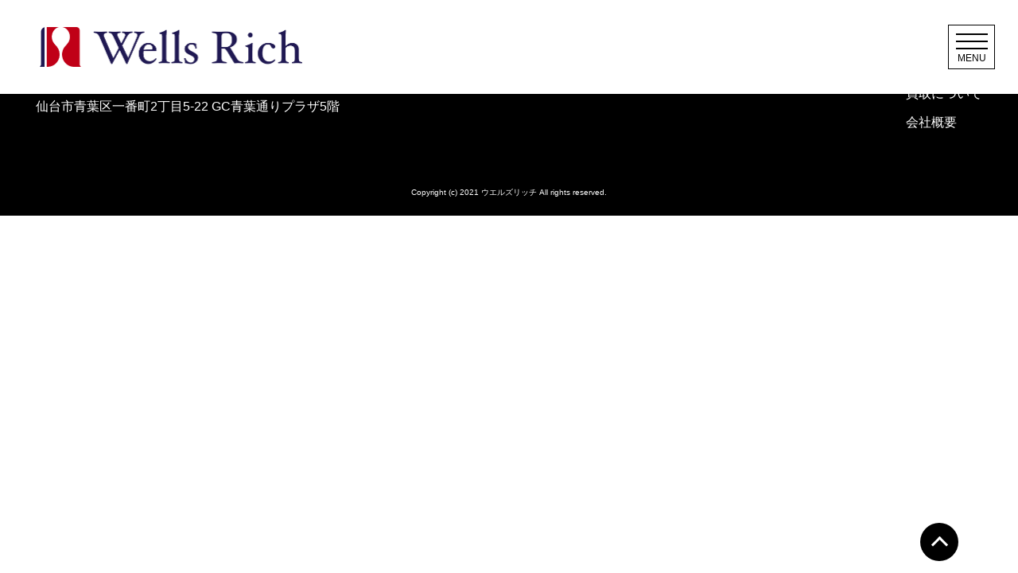

--- FILE ---
content_type: text/css
request_url: https://wells-rich.net/wp-content/themes/WellsRich/assets/css/styles.css?ver=1.0.2
body_size: 6307
content:
@charset "UTF-8";
.u-desktop {
  display: none;
}
@media screen and (max-width: 767px) {
  .u-desktop {
    display: block;
  }
}

@media screen and (max-width: 767px) {
  .u-mobile {
    display: none;
  }
}

/* リキッドレイアウト対応 */
html {
  font-size: 16px;
}
@media (max-width: 1191px) {
  html {
    font-size: 1.3434089001vw;
  }
}
@media screen and (max-width: 767px) {
  html {
    font-size: 16px;
  }
}
@media (max-width: 375px) {
  html {
    font-size: 4.2666666667vw;
  }
}

body {
  font-family: -apple-system, BlinkMacSystemFont, Roboto, "Segoe UI", "Helvetica Neue", HelveticaNeue, YuGothic, "Yu Gothic Medium", "Yu Gothic", Verdana, Meiryo, sans-serif;
  color: #000;
  font-weight: 400;
}

/* pcの電話番号発信対応 */
a[href^="tel:"] {
  pointer-events: none;
}
@media screen and (max-width: 767px) {
  a[href^="tel:"] {
    pointer-events: auto;
  }
}

/* ホバー */
a {
  text-decoration: none;
  color: inherit;
  -webkit-transition: opacity 0.3s;
  transition: opacity 0.3s;
}
@media screen and (max-width: 767px) {
  a:hover {
    opacity: 0.8;
  }
}

*,
*::before,
*::after {
  -webkit-box-sizing: border-box;
          box-sizing: border-box;
}

/* Remove default padding */
ul,
ol {
  padding: 0;
}

/* Remove default margin */
body,
h1,
h2,
h3,
h4,
p,
ul,
ol,
figure,
blockquote,
dl,
dd {
  margin: 0;
}

/* Set core root defaults */
/* Set core body defaults */
body {
  min-height: 100vh;
  text-rendering: optimizeSpeed;
  line-height: 1.5;
  position: relative;
}

/* Remove list styles on ul, ol elements with a class attribute */
ul,
ol {
  list-style: none;
}

/* A elements that don't have a class get default styles */
a:not([class]) {
  text-decoration-skip-ink: auto;
}

/* Make images easier to work with */
img {
  max-width: 100%;
  display: block;
  width: 100%;
}

/* Natural flow and rhythm in articles by default */
article > * + * {
  margin-top: 1em;
}

/* Inherit fonts for inputs and buttons */
input,
button,
textarea,
select {
  font: inherit;
}

/* Blur images when they have no alt attribute */
img:not([alt]) {
  filter: url('data:image/svg+xml;charset=utf-8,<svg xmlns="http://www.w3.org/2000/svg"><filter id="filter"><feGaussianBlur stdDeviation="10" /></filter></svg>#filter');
  -webkit-filter: blur(10px);
          filter: blur(10px);
}

/* フォームリセット */
input,
button,
select,
textarea {
  -webkit-appearance: none;
  -moz-appearance: none;
  appearance: none;
  background: transparent;
  border: none;
  border-radius: 0;
  font: inherit;
  outline: none;
}

textarea {
  resize: vertical;
}

input[type=checkbox],
input[type=radio] {
  display: none;
}

input[type=submit],
input[type=button],
label,
button,
select {
  cursor: pointer;
}

select::-ms-expand {
  display: none;
}

table {
  border-collapse: collapse;
  border-spacing: 0;
}

@-webkit-keyframes fade {
  from {
    opacity: 0;
  }
  to {
    opacity: 1;
  }
}

@keyframes fade {
  from {
    opacity: 0;
  }
  to {
    opacity: 1;
  }
}
.c-btn {
  color: #fff;
  border: 1px solid transparent;
  font-weight: 700;
  background-color: #1651a3;
  position: relative;
  font-size: 28px;
  font-size: 1.75rem;
  padding: 20px 109px;
  padding: 1.25rem 6.8125rem;
  line-height: 1;
  display: inline-block;
  -webkit-transition: 0.2s;
  transition: 0.2s;
}
@media screen and (max-width: 767px) {
  .c-btn {
    max-width: 22.375rem;
    width: 100%;
    text-align: center;
    padding: 1.25rem 0;
    font-size: 1.5rem;
  }
}

.c-btn:hover {
  border: 1px solid #1651a3;
  color: #1651a3;
  background-color: #fff;
}

.c-btn::after {
  content: "";
  width: 15px;
  width: 0.9375rem;
  height: 15px;
  height: 0.9375rem;
  display: inline-block;
  position: absolute;
  top: 28px;
  top: 1.75rem;
  right: 20px;
  right: 1.25rem;
  border-top: 3px solid #fff;
  border-top: 0.1875rem solid #fff;
  border-right: 3px solid #fff;
  border-right: 0.1875rem solid #fff;
  -webkit-transform: rotate(45deg);
          transform: rotate(45deg);
  -webkit-transition: 0.2s;
  transition: 0.2s;
}
@media screen and (max-width: 767px) {
  .c-btn::after {
    top: 1.4375rem;
  }
}

.c-btn:hover::after {
  border-color: #1651a3;
}

.c-hamburger {
  z-index: 9999;
  cursor: pointer;
  position: relative;
  width: 59px;
  height: 56px;
  border: 1px solid #000;
}

.c-hamburger span {
  display: block;
  height: 2px;
  width: 40px;
  background-color: #000;
  -webkit-transition: all 0.3s;
  transition: all 0.3s;
  margin: auto;
  position: absolute;
  top: -15px;
  right: 0;
  left: 0;
  bottom: 0;
}

.c-hamburger span:nth-of-type(3)::after {
  content: "menu";
  /*3つ目の要素のafterにMenu表示を指定*/
  position: absolute;
  top: 22px;
  left: 2px;
  margin: auto;
  color: #000;
  font-size: 12px;
  text-transform: uppercase;
}

.c-hamburger span:nth-child(1) {
  -webkit-transform: translateY(9px);
          transform: translateY(9px);
}

.c-hamburger span:nth-child(3) {
  -webkit-transform: translateY(-9px);
          transform: translateY(-9px);
}

/*OPEN時の動き*/
.c-hamburger.open span:nth-child(1) {
  top: -10px;
  right: -2px;
  -webkit-transform: rotate(-45deg);
          transform: rotate(-45deg);
}

.c-hamburger.open span:nth-child(2) {
  -webkit-transform: translateY(-50%);
          transform: translateY(-50%);
  opacity: 0;
}

.c-hamburger.open span:nth-child(3) {
  top: -10px;
  right: -1px;
  width: 41px;
  -webkit-transform: rotate(45deg);
          transform: rotate(45deg);
}

.c-hamburger.open span:nth-of-type(3)::after {
  content: "close";
  -webkit-transform: translateY(0) rotate(-45deg);
          transform: translateY(0) rotate(-45deg);
  top: 8px;
  left: 17px;
}

.c-img {
  position: relative;
}

.c-img img {
  position: absolute;
  top: 50%;
  left: 50%;
  -webkit-transform: translate(-50%, -50%);
          transform: translate(-50%, -50%);
  width: 100%;
  height: 100%;
  -o-object-fit: cover;
     object-fit: cover;
  -o-object-position: center;
     object-position: center;
}

.c-page-top {
  color: #fff;
  width: 48px;
  width: 3rem;
  height: 48px;
  height: 3rem;
  background-color: #000;
  font-weight: 700;
  font-size: 28px;
  font-size: 1.75rem;
  line-height: 1;
  position: fixed;
  right: 27px;
  right: 1.6875rem;
  bottom: 15px;
  bottom: 0.9375rem;
  -webkit-transform: translate(-100%);
          transform: translate(-100%);
  border-radius: 50%;
  z-index: 30;
  opacity: 0;
  display: block;
  -webkit-transition: opacity 0.3s;
  transition: opacity 0.3s;
}
@media screen and (max-width: 767px) {
  .c-page-top {
    right: -1.875rem;
  }
}

.c-page-top::after {
  content: "";
  width: 15px;
  width: 0.9375rem;
  height: 15px;
  height: 0.9375rem;
  display: block;
  position: absolute;
  top: 20px;
  top: 1.25rem;
  right: 16px;
  right: 1rem;
  border-top: 3px solid #fff;
  border-top: 0.1875rem solid #fff;
  border-left: 3px solid #fff;
  border-left: 0.1875rem solid #fff;
  -webkit-transform: rotate(45deg);
          transform: rotate(45deg);
}

.c-page-top.is-active {
  -webkit-transition: opacity 1s;
  transition: opacity 1s;
  opacity: 1;
}

.c-section-title {
  font-size: 52px;
  font-size: 3.25rem;
  font-weight: 400;
  color: #000;
  position: relative;
  font-weight: 400;
  text-align: center;
}
@media screen and (max-width: 767px) {
  .c-section-title {
    font-size: 2.5rem;
  }
}

.c-section-title span {
  font-size: 28px;
  font-size: 1.75rem;
  color: #3559ce;
  display: block;
  font-weight: 500;
  font-family: "Lato", sans-serif;
}
@media screen and (max-width: 767px) {
  .c-section-title span {
    font-size: 1.25rem;
  }
}

.c-section-title::after {
  content: "";
  display: block;
  width: 6px;
  width: 0.375rem;
  height: 6px;
  height: 0.375rem;
  display: block;
  width: 98px;
  width: 6.125rem;
  height: 1px;
  margin: 35px auto 0;
  margin: 2.1875rem auto 0;
  background-color: #000;
}
@media screen and (max-width: 767px) {
  .c-section-title::after {
    margin: 1.0625rem auto 0;
  }
}

.c-sub-mainviewTitle {
  font-size: 52px;
  font-size: 3.25rem;
  font-weight: 400;
  color: #000;
  position: relative;
  font-weight: 400;
  text-align: center;
}
@media screen and (max-width: 767px) {
  .c-sub-mainviewTitle {
    font-size: 2.5rem;
  }
}

.c-sub-mainviewTitle span {
  font-size: 28px;
  font-size: 1.75rem;
  color: #3559ce;
  display: block;
  font-weight: 500;
  font-family: "Lato", sans-serif;
}
@media screen and (max-width: 767px) {
  .c-sub-mainviewTitle span {
    font-size: 1.25rem;
  }
}

.c-sub-sectionTitle {
  font-size: 32px;
  font-size: 2rem;
  color: #000;
  text-align: center;
}
@media screen and (max-width: 767px) {
  .c-sub-sectionTitle {
    font-size: 1.375rem;
  }
}

@media screen and (max-width: 767px) {
  .c-sub-sectionTitle span {
    display: inline-block;
  }
}

.l-404 {
  margin-top: 250px;
  margin-top: 15.625rem;
}
@media screen and (max-width: 767px) {
  .l-404 {
    margin-top: 12.5rem;
  }
}

.l-inner {
  width: 100%;
  margin-right: auto;
  margin-left: auto;
  max-width: 1192px;
  padding-right: 25px;
  padding-left: 25px;
}
@media screen and (max-width: 767px) {
  .l-inner {
    padding-right: 20px;
    padding-left: 20px;
  }
}

.l-purchase {
  padding: 100px 0 0;
  padding: 6.25rem 0 0;
}

.l-sale {
  margin: 113px 0 0;
  margin: 7.0625rem 0 0;
}

.l-sub-purchase {
  margin: 116px 0 238px;
  margin: 7.25rem 0 14.875rem;
}
@media screen and (max-width: 767px) {
  .l-sub-purchase {
    margin: 7.25rem 0 7.4375rem;
  }
}

.l-sub-sale {
  margin: 125px 0 219px;
  margin: 7.8125rem 0 13.6875rem;
}
@media screen and (max-width: 767px) {
  .l-sub-sale {
    margin: 7.8125rem 0 10rem;
  }
}

.l-sub-works {
  margin: 115px 0 216px;
  margin: 7.1875rem 0 13.5rem;
}
@media screen and (max-width: 767px) {
  .l-sub-works {
    margin: 7.1875rem 0 8.75rem;
  }
}

.l-works {
  padding: 100px 0 0;
  padding: 6.25rem 0 0;
}

.l-wp-pagenavi {
  margin: 80px 0 0;
  margin: 5rem 0 0;
}

.p-404 {
  padding-bottom: 120px;
  padding-bottom: 7.5rem;
}

.p-404__title {
  font-size: 40px;
  font-size: 2.5rem;
  font-weight: 400;
  text-align: center;
  color: #000;
}
@media screen and (max-width: 767px) {
  .p-404__title {
    font-size: 3.75rem;
  }
}

.p-404__text {
  text-align: center;
  margin-top: 80px;
  margin-top: 5rem;
}
@media screen and (max-width: 767px) {
  .p-404__text {
    font-size: 1.875rem;
  }
}

.p-404__outher {
  margin-top: 80px;
  margin-top: 5rem;
  text-align: center;
}

.p-card {
  width: 23.029825%;
  background-color: #333333;
}
@media screen and (max-width: 767px) {
  .p-card {
    width: 100%;
  }
}

.p-card__img {
  padding-top: 65.7794676806%;
}

.p-card__body {
  padding: 14px 16px;
  padding: 0.875rem 1rem;
}

.p-card__head {
  display: -webkit-box;
  display: -ms-flexbox;
  display: flex;
  -webkit-box-align: center;
      -ms-flex-align: center;
          align-items: center;
}

.p-card__category {
  background-color: #fff;
  color: #000;
  padding: 5px 0;
  padding: 0.3125rem 0;
  max-width: 112px;
  max-width: 7rem;
  width: 100%;
  margin-right: 16px;
  margin-right: 1rem;
  text-align: center;
  line-height: 1;
}

.p-card__contract {
  font-size: 18px;
  font-size: 1.125rem;
  color: #F49B22;
}

.p-card__name {
  margin: 18px 0 0;
  margin: 1.125rem 0 0;
  color: #fff;
  font-size: 14px;
  font-size: 0.875rem;
}

.p-card__nopost {
  margin: 0 auto;
  text-align: center;
  font-size: 28px;
  font-size: 1.75rem;
  padding: 60px 0;
  padding: 3.75rem 0;
}

.p-cards {
  display: -webkit-box;
  display: -ms-flexbox;
  display: flex;
  -ms-flex-wrap: wrap;
      flex-wrap: wrap;
}

.p-cards__item {
  margin-right: 2.6269%;
}
@media screen and (max-width: 767px) {
  .p-cards__item {
    margin-right: 0;
  }
}

.p-cards__item:nth-child(4n) {
  margin-right: 0;
}

.p-cards__item:nth-child(n+5) {
  margin-top: 40px;
  margin-top: 2.5rem;
}
@media screen and (max-width: 767px) {
  .p-cards__item:nth-child(n+5) {
    margin-top: 3.125rem;
  }
}

@media screen and (max-width: 767px) {
  .p-cards__item:nth-child(n+2) {
    margin-top: 3.125rem;
  }
}

.p-drawer-menu {
  height: 100vh;
  background-color: white;
  z-index: -10;
  margin-left: auto;
  margin-right: 0;
  position: fixed;
  top: 0;
  right: 0;
  left: 0;
  -webkit-transition: 0.2s ease-in 0.1s;
  transition: 0.2s ease-in 0.1s;
  padding-top: 150px;
  padding-top: 9.375rem;
  padding-bottom: 400px;
  padding-bottom: 25rem;
  overflow: scroll;
  visibility: hidden;
  opacity: 0;
}

.p-drawer-menu__content:first-of-type {
  margin: 0 auto 0;
}

.p-drawer-menu__items {
  margin: 43px 0 0;
  margin: 2.6875rem 0 0;
}

.p-drawer-menu__item {
  text-align: center;
}

.p-drawer-menu__item a {
  display: inline-block;
  margin: 25px 0 0;
  margin: 1.5625rem 0 0;
  font-size: 32px;
  font-size: 2rem;
  font-weight: 400;
  color: #000;
  position: relative;
}

.p-drawer-menu__item a span {
  font-size: 22px;
  font-size: 1.375rem;
  color: #3559CE;
  display: block;
  font-weight: 500;
  opacity: 0.7;
}

.p-drawer-menu__item a::after {
  content: "";
  display: inline-block;
  position: absolute;
  bottom: 0;
  left: 0;
  width: 100%;
  height: 2px;
  background: #000;
  -webkit-transition: all 0.3s;
  transition: all 0.3s;
  -webkit-transform: scale(0, 1);
          transform: scale(0, 1);
  -webkit-transform-origin: left top;
          transform-origin: left top;
}

.p-drawer-menu__item a:hover::after {
  -webkit-transform: scale(1, 1);
          transform: scale(1, 1);
}

.js-drawer-menu.is-active {
  -webkit-transition: 0.2s ease-in 0.1s;
  transition: 0.2s ease-in 0.1s;
  visibility: visible;
  opacity: 1;
}

.p-fnav__item a {
  color: #fff;
  margin: 12px 0 0;
  margin: 0.75rem 0 0;
  display: inline-block;
  position: relative;
  font-size: 16px;
  font-size: 1rem;
}
@media screen and (max-width: 767px) {
  .p-fnav__item a {
    font-size: 0.875rem;
  }
}

.p-fnav__item:first-child a {
  margin: 0;
}

.p-fnav__item a::after {
  content: "";
  display: inline-block;
  position: absolute;
  bottom: 0;
  left: 0;
  width: 100%;
  height: 2px;
  background: #fff;
  -webkit-transition: all 0.3s;
  transition: all 0.3s;
  -webkit-transform: scale(0, 1);
          transform: scale(0, 1);
  -webkit-transform-origin: left top;
          transform-origin: left top;
}

.p-fnav__item a:hover::after {
  -webkit-transform: scale(1, 1);
          transform: scale(1, 1);
}

.p-footer-info {
  color: #fff;
  margin: 12px 0 0;
  margin: 0.75rem 0 0;
}

.p-footer-info__tel {
  font-size: 16px;
  font-size: 1rem;
}
@media screen and (max-width: 767px) {
  .p-footer-info__tel {
    font-size: 0.875rem;
  }
}

.p-footer-info__fax {
  font-size: 16px;
  font-size: 1rem;
}
@media screen and (max-width: 767px) {
  .p-footer-info__fax {
    font-size: 0.875rem;
  }
}

.p-footer-info__addres {
  font-size: 16px;
  font-size: 1rem;
}
@media screen and (max-width: 767px) {
  .p-footer-info__addres {
    font-size: 0.875rem;
  }
}

.p-footer {
  background-color: #000;
  padding: 34px 0 22px;
  padding: 2.125rem 0 1.375rem;
}

.p-footer__inner.l-inner {
  max-width: 1240px;
  display: -webkit-box;
  display: -ms-flexbox;
  display: flex;
}

.p-footer__logo {
  width: 187px;
  width: 11.6875rem;
}

.p-footer__copyright {
  display: -webkit-box;
  display: -ms-flexbox;
  display: flex;
  -webkit-box-pack: center;
      -ms-flex-pack: center;
          justify-content: center;
  font-size: 12px;
  font-size: 0.75rem;
  color: #fff;
  text-align: center;
  margin: 68px 0 0 0;
  margin: 4.25rem 0 0 0;
}

.p-footer__left {
  margin: 0 auto 0 0;
}

.p-gnav__items {
  display: -webkit-box;
  display: -ms-flexbox;
  display: flex;
}
@media screen and (max-width: 600px) {
  .p-gnav__items {
    display: block;
  }
}

.p-gnav__item {
  width: 33.3333333333%;
  position: relative;
}
@media screen and (max-width: 600px) {
  .p-gnav__item {
    width: 100%;
  }
}

.p-gnav__item a {
  display: block;
}

.p-gnav__item a::after {
  content: "";
  background-color: rgba(255, 255, 255, .7);
  display: inline-block;
  position: absolute;
  top: 50%;
  left: 50%;
  -webkit-transform: translate(-50%, -50%);
          transform: translate(-50%, -50%);
  width: 100%;
  height: 100%;
  -webkit-transition: 0.2s;
  transition: 0.2s;
  opacity: 0;
}

.p-gnav__item a:hover::after {
  opacity: 1;
}

.p-header {
  height: 118px;
  height: 7.375rem;
  position: fixed;
  top: 0;
  left: 0;
  right: 0;
  z-index: 1000;
  background-color: transparent;
  -webkit-transition: 0.2s;
  transition: 0.2s;
}

.p-header__inner {
  padding: 0px 29px 0 50px;
  padding: 0rem 1.8125rem 0 3.125rem;
  display: -webkit-box;
  display: -ms-flexbox;
  display: flex;
  -webkit-box-pack: justify;
      -ms-flex-pack: justify;
          justify-content: space-between;
  -webkit-box-align: center;
      -ms-flex-align: center;
          align-items: center;
  height: inherit;
  width: 100%;
}
@media screen and (max-width: 767px) {
  .p-header__inner {
    padding: 0 1.25rem;
  }
}

.p-header__logo {
  width: 330px;
  width: 20.625rem;
}
@media screen and (max-width: 767px) {
  .p-header__logo {
    width: 12.5rem;
  }
}

.p-header__logo a {
  display: block;
}

.p-header__title {
  -webkit-transition: 0.2s;
  transition: 0.2s;
  font-size: 16px;
  font-size: 1rem;
  color: #000;
  margin: 2px 22px 0px 0px;
  margin: 0.125rem 1.375rem 0px 0px;
}

.p-header.headerColor {
  background-color: #fff;
}

.p-mainview {
  padding-top: 118px;
  padding-top: 7.375rem;
}

.p-mainview__img {
  height: 472px;
  height: 29.5rem;
}

.p-media {
  display: -webkit-box;
  display: -ms-flexbox;
  display: flex;
  -webkit-box-align: center;
      -ms-flex-align: center;
          align-items: center;
  width: 50%;
  min-height: 116px;
  min-height: 7.25rem;
  color: #fff;
  padding: 24px 0 24px 28px;
  padding: 1.5rem 0 1.5rem 1.75rem;
}
@media screen and (max-width: 767px) {
  .p-media {
    padding: 0.625rem 0.625rem 0.625rem 1rem;
    width: 100%;
  }
}

.p-media__img {
  width: 100%;
  max-width: 94px;
  max-width: 5.875rem;
  width: 100%;
  margin-right: 16px;
  margin-right: 1rem;
}
@media screen and (max-width: 767px) {
  .p-media__img {
    max-width: 5rem;
  }
}

.p-media:first-child {
  background-color: #666;
}

.p-media:nth-child(2) {
  background-color: #333333;
}

.p-media:nth-child(3) {
  background-color: #333333;
}
@media screen and (max-width: 767px) {
  .p-media:nth-child(3) {
    background-color: #666;
  }
}

.p-media:nth-child(4) {
  background-color: #666;
}
@media screen and (max-width: 767px) {
  .p-media:nth-child(4) {
    background-color: #333333;
  }
}

.p-media:nth-child(5) {
  background-color: #666;
}

.p-media:nth-child(6) {
  background-color: #333333;
}
.p-media:nth-child(7) {
  background-color: #333333;
}
@media screen and (max-width: 767px) {
  .p-media:nth-child(7) {
    background-color: #666;
  }
}

.p-media:nth-child(8) {
  background-color: #666;
}
@media screen and (max-width: 767px) {
  .p-media:nth-child(8) {
    background-color: #333333;
  }
}

.p-media__text {
  font-size: 16px;
  font-size: 1rem;
}
@media screen and (max-width: 767px) {
  .p-media__text {
    font-size: 0.875rem;
  }
}

@media screen and (max-width: 767px) {
  .p-media__text span {
    display: inline-block;
  }
}

.p-media__text span.p-media__liability {
  display: block;
  font-size: 12px;
  font-size: 0.75rem;
}

.p-media--color {
  background-color: #333333;
}

.p-property-otherMaterials__item {
  display: -webkit-box;
  display: -ms-flexbox;
  display: flex;
  -webkit-box-align: center;
      -ms-flex-align: center;
          align-items: center;
  -webkit-box-pack: center;
      -ms-flex-pack: center;
          justify-content: center;
  margin-top: 8px;
}

.p-property-otherMaterials__item:first-of-type {
  margin-top: 0;
}

.p-property-otherMaterials__item a {
  display: block;
}

.p-property-otherMaterials__password {
  width: 13px;
  height: 13px;
  margin-left: 3px;
}

.p-property {
  overflow-x: scroll;
}

.p-property__container {
  border: 1px solid #666666;
}

.p-property__table {
  width: 1220px;
  display: -webkit-box;
  display: -ms-flexbox;
  display: flex;
  -webkit-box-pack: center;
      -ms-flex-pack: center;
          justify-content: center;
}

.p-property__table {
  display: none;
}

.p-property__table.is-active {
  -webkit-animation: fade 0.4s ease;
          animation: fade 0.4s ease;
  display: block;
  -webkit-animation-fill-mode: forwards;
          animation-fill-mode: forwards;
}

.p-property__names {
  width: 1220px;
  display: -webkit-box;
  display: -ms-flexbox;
  display: flex;
  background-color: #000;
  color: #fff;
  -webkit-box-align: center;
      -ms-flex-align: center;
          align-items: center;
  text-align: center;
}

.p-property__wrapper {
  display: -webkit-box;
  display: -ms-flexbox;
  display: flex;
  -webkit-box-pack: center;
      -ms-flex-pack: center;
          justify-content: center;
  -webkit-box-align: center;
      -ms-flex-align: center;
          align-items: center;
  -webkit-box-orient: vertical;
  -webkit-box-direction: normal;
      -ms-flex-direction: column;
          flex-direction: column;
  width: 100%;
  height: 100%;
  min-height: 121px;
}

.p-property__th1,
.p-property__th2,
.p-property__th3,
.p-property__th4,
.p-property__th5,
.p-property__th6,
.p-property__th7,
.p-property__th8,
.p-property__th9 {
  border-right: 1px solid #666666;
  padding: 17px 0;
  padding: 1.0625rem 0;
}

.p-property__th1,
.p-property__th2,
.p-property__th3,
.p-property__th4,
.p-property__th5,
.p-property__th6,
.p-property__th7,
.p-property__th8,
.p-property__th9,
.p-property__th10 {
  padding: 17px 0;
  padding: 1.0625rem 0;
  font-size: 16px;
}

.p-property__th1,
.p-property__tb1 {
  max-width: 176px;
  width: 100%;
}

.p-property__th2,
.p-property__tb2 {
  max-width: 176px;
  width: 100%;
}

.p-property__th3,
.p-property__tb3 {
  max-width: 109px;
  width: 100%;
}

.p-property__th4,
.p-property__tb4 {
  max-width: 109px;
  width: 100%;
}

.p-property__th5,
.p-property__tb5 {
  max-width: 109px;
  width: 100%;
}

.p-property__th6,
.p-property__tb6 {
  max-width: 109px;
  width: 100%;
}

.p-property__th7,
.p-property__tb7 {
  max-width: 82px;
  width: 100%;
}

.p-property__th8,
.p-property__tb8 {
  max-width: 110px;
  width: 100%;
}

.p-property__th9,
.p-property__tb9 {
  max-width: 110px;
  width: 100%;
}

.p-property__th10,
.p-property__tb10 {
  max-width: 129px;
  width: 100%;
}

.p-property__items {
  display: -webkit-box;
  display: -ms-flexbox;
  display: flex;
  color: #fff;
  background-color: #666666;
  border-top: 1px solid #bababa;
  width: 1220px;
}

.p-property__item {
  border-right: 1px solid #bababa;
  text-align: center;
  padding: 4px 13px;
  font-size: 16px;
  height: inherit;
  display: -webkit-box;
  display: -ms-flexbox;
  display: flex;
  -webkit-box-pack: center;
      -ms-flex-pack: center;
          justify-content: center;
  -webkit-box-align: center;
      -ms-flex-align: center;
          align-items: center;
}

.p-property__item:last-child {
  border-right: none;
}

.p-property__item.p-property__tb1 {
  display: block;
  padding: 0;
}

.p-property__item.p-property__tb2 {
  text-align: left;
}

.p-property__item.p-property__tb6 a {
  display: -webkit-box;
  display: -ms-flexbox;
  display: flex;
  -webkit-box-pack: center;
      -ms-flex-pack: center;
          justify-content: center;
  -webkit-box-align: center;
      -ms-flex-align: center;
          align-items: center;
  width: 100%;
  height: 100%;
  color: #f49b22;
}

.p-property__item.p-property__tb6 a::after {
  content: "";
  background-image: url("../images/common/download.png");
  background-position: center;
  background-size: cover;
  background-repeat: no-repeat;
  width: 15px;
  height: 15px;
  margin-left: 3px;
  display: inline-block;
}

.p-property__item.p-property__tb7 a {
  display: -webkit-box;
  display: -ms-flexbox;
  display: flex;
  -webkit-box-pack: center;
      -ms-flex-pack: center;
          justify-content: center;
  -webkit-box-align: center;
      -ms-flex-align: center;
          align-items: center;
  width: 100%;
  height: 100%;
  color: #f49b22;
}

.p-property__item.p-property__tb7 a::after {
  content: "";
  background-image: url("../images/common/download.png");
  background-position: center;
  background-size: cover;
  background-repeat: no-repeat;
  width: 15px;
  height: 15px;
  margin-left: 3px;
  display: inline-block;
}

.p-property__item.p-property__tb7 {
  color: #f49b22;
}

.p-property__item.p-property__tb8 {
  color: #f49b22;
}

.p-property__password {
  width: 17px;
  height: 17px;
}

.p-property__table.is-active {
  -webkit-animation: fade 0.4s ease;
          animation: fade 0.4s ease;
  display: block;
  -webkit-animation-fill-mode: forwards;
          animation-fill-mode: forwards;
}

.p-property__tags {
  min-width: -webkit-max-content;
  min-width: -moz-max-content;
  min-width: max-content;
  display: -webkit-box;
  display: -ms-flexbox;
  display: flex;
}

.p-property__tag {
  min-width: 150px;
  padding: 20px 20px;
  font-size: 16px;
  text-align: center;
  background-color: #fff;
  color: #666666;
  -webkit-transition: border-color 0.2s, background-color 0.2s, color 0.2s;
  transition: border-color 0.2s, background-color 0.2s, color 0.2s;
  cursor: pointer;
  border-top-right-radius: 10px;
  border-top-left-radius: 10px;
  border: 1px solid #666;
  border-bottom: none;
}
@media screen and (max-width: 767px) {
  .p-property__tag {
    min-width: 100px;
    padding: 12px;
  }
}

.p-property__tag:hover {
  color: #fff;
  background-color: #666666;
}

.p-property__tag.is-active {
  border-top: 1px solid #666;
  background-color: #666666;
  color: #fff;
  pointer-events: none;
}

.p-purchase-features__items {
  display: -webkit-box;
  display: -ms-flexbox;
  display: flex;
  -ms-flex-wrap: wrap;
      flex-wrap: wrap;
  margin: 70px 0 0;
  margin: 4.375rem 0 0;
}
@media screen and (max-width: 767px) {
  .p-purchase-features__items {
    margin: 2.1875rem 0 0;
    display: block;
  }
}

.p-purchase-features__title {
  margin: 97px 0 0;
  margin: 6.0625rem 0 0;
}
@media screen and (max-width: 767px) {
  .p-purchase-features__title {
    margin: 3rem 0 0;
  }
}

.p-purchase__content {
  margin: 30px 0 0;
  margin: 1.875rem 0 0;
  padding: 110px 25px 62px;
  padding: 6.875rem 25px 3.875rem;
  background-image: url("../images/common/purchase_bg.jpeg");
  background-position: center;
  background-size: cover;
  background-repeat: no-repeat;
}
@media screen and (max-width: 767px) {
  .p-purchase__content {
    padding: 6.875rem 25px 4.8125rem;
  }
}

.p-purchase__text {
  text-align: center;
  font-size: 28px;
  font-size: 1.75rem;
}
@media screen and (max-width: 767px) {
  .p-purchase__text {
    font-size: 1.25rem;
  }
}

.p-purchase__text span {
  display: inline-block;
  color: #C40001;
  font-size: 52px;
  font-size: 3.25rem;
  font-weight: 700;
}
@media screen and (max-width: 767px) {
  .p-purchase__text span {
    font-size: 2.5rem;
  }
}

.p-purchase__btn {
  text-align: center;
}

.p-purchase__btn a {
  position: relative;
  line-height: 1;
  margin: 65px 0 0;
  margin: 4.0625rem 0 0;
  display: inline-block;
  font-size: 28px;
  font-size: 1.75rem;
  font-weight: 700;
  padding: 20px 95px;
  padding: 1.25rem 5.9375rem;
  border: 3px solid #000;
  border: 0.1875rem solid #000;
  -webkit-transition: 0.2s;
  transition: 0.2s;
}
@media screen and (max-width: 767px) {
  .p-purchase__btn a {
    margin: 2.5rem 0 0;
    font-size: 1.5rem;
    max-width: 20rem;
    width: 100%;
    padding: 1.25rem 0rem;
  }
}

.p-purchase__btn a:hover {
  color: #fff;
  background-color: #000;
}

.p-purchase__btn a::after {
  content: "";
  width: 15px;
  width: 15px;
  width: 0.9375rem;
  height: 15px;
  height: 15px;
  height: 0.9375rem;
  display: inline-block;
  position: absolute;
  top: 28px;
  top: 1.75rem;
  right: 20px;
  right: 1.25rem;
  border-top: 3px solid #000;
  border-top: 0.1875rem solid #000;
  border-right: 3px solid #000;
  border-right: 0.1875rem solid #000;
  -webkit-transform: rotate(45deg);
          transform: rotate(45deg);
  -webkit-transition: 0.2s;
  transition: 0.2s;
}
@media screen and (max-width: 767px) {
  .p-purchase__btn a::after {
    top: 1.5625rem;
  }
}

.p-purchase__btn a:hover::after {
  border-color: #fff;
}

.p-sale__inner.l-inner {
  max-width: 1270px;
  width: 100%;
  margin: 0 auto;
}

.p-sale__head {
  display: -webkit-box;
  display: -ms-flexbox;
  display: flex;
  -webkit-box-align: center;
      -ms-flex-align: center;
          align-items: center;
  -webkit-box-pack: end;
      -ms-flex-pack: end;
          justify-content: flex-end;
  padding-right: 38px;
  padding-right: 2.375rem;
  margin: 82px 0 0;
  margin: 5.125rem 0 0;
}
@media screen and (max-width: 767px) {
  .p-sale__head {
    -webkit-box-orient: vertical;
    -webkit-box-direction: normal;
        -ms-flex-direction: column;
            flex-direction: column;
    padding-right: 0rem;
  }
}

.p-sale__head.p-sale--sub {
  margin: 0;
}

.p-sale__text {
  font-size: 14px;
  font-size: 0.875rem;
}
@media screen and (max-width: 767px) {
  .p-sale__text {
    font-size: 0.875rem;
    text-align: center;
  }
}

.p-sale__text span {
  display: inline-block;
}

.p-sale__application {
  display: inline-block;
  padding: 8px 24px;
  padding: 0.5rem 1.5rem;
  background-color: #DA0001;
  border-radius: 2.125rem;
  font-size: 16px;
  font-size: 1rem;
  font-weight: 700;
  color: #fff;
}
@media screen and (max-width: 767px) {
  .p-sale__application {
    margin: 0.75rem 0 0;
  }
}

.p-sale__content {
  max-width: 1220px;
  width: 100%;
  margin: 16px auto 0;
}

.p-sale__contact {
  text-align: center;
  font-size: 22px;
  font-size: 1.375rem;
  font-weight: 700;
  margin: 49px 0 0;
  margin: 3.0625rem 0 0;
}
@media screen and (max-width: 767px) {
  .p-sale__contact {
    font-size: 1.25rem;
  }
}

.p-sale__reprinting {
  display: block;
  font-size: 16px;
  font-size: 1rem;
  font-weight: 400;
  margin: 8px 0 0;
  margin: 0.5rem 0 0;
}

.p-sale__br {
  text-align: center;
  font-size: 22px;
  font-size: 1.375rem;
  font-weight: 700;
  display: inline-block;
}
@media screen and (max-width: 767px) {
  .p-sale__br {
    font-size: 1.25rem;
  }
}

.p-sale__btn {
  margin: 40px 0 0;
  margin: 2.5rem 0 0;
  text-align: center;
}

.p-sale__wrapper {
  margin: 16px auto 0;
  margin: 1rem auto 0;
}

.p-sub-case__title {
  margin: 142px 0 0;
  margin: 8.875rem 0 0;
}
@media screen and (max-width: 767px) {
  .p-sub-case__title {
    margin: 4.375rem 0 0;
  }
}

.p-sub-case__content {
  margin: 60px 0 0;
  margin: 3.75rem 0 0;
  background-color: #efeeec;
}
@media screen and (max-width: 767px) {
  .p-sub-case__content {
    margin: 1.875rem 0 0;
  }
}

.p-sub-case__media {
  background-color: #fff;
  padding: 19px 30px 16px;
  padding: 1.1875rem 1.875rem 1rem;
  display: -webkit-box;
  display: -ms-flexbox;
  display: flex;
  -webkit-box-align: center;
      -ms-flex-align: center;
          align-items: center;
}
@media screen and (max-width: 767px) {
  .p-sub-case__media {
    display: block;
    padding: 0.625rem 0.75rem;
  }
}

.p-sub-case__items {
  padding: 57px 68px 61px;
  padding: 3.5625rem 4.25rem 3.8125rem;
}
@media screen and (max-width: 767px) {
  .p-sub-case__items {
    padding: 1.75rem 0.75rem 1.875rem;
  }
}

.p-sub-case__item {
  margin: 60px 0 0;
  margin: 3.75rem 0 0;
}
@media screen and (max-width: 767px) {
  .p-sub-case__item {
    margin: 1.875rem 0 0;
  }
}

.p-sub-case__item:first-child {
  margin: 0;
}

.p-sub-case__number {
  padding: 6px 29px;
  padding: 0.375rem 1.8125rem;
  background-color: #3559ce;
  font-size: 22px;
  font-size: 1.375rem;
  margin-right: 11px;
  margin-right: 0.6875rem;
  color: #fff;
  font-weight: 500;
  border-radius: 1.5rem;
  font-family: "Lato", sans-serif;
}
@media screen and (max-width: 767px) {
  .p-sub-case__number {
    display: inline-block;
    font-size: 0.875rem;
    padding: 0.1875rem 0.875rem;
  }
}

.p-sub-case__text {
  font-size: 24px;
  font-size: 1.5rem;
  font-weight: 700;
  color: #000;
}
@media screen and (max-width: 767px) {
  .p-sub-case__text {
    font-size: 0.875rem;
    width: 100%;
    margin: 0.75rem 0 0;
  }
}

@media screen and (max-width: 767px) {
  .p-sub-case__text span {
    display: inline-block;
  }
}

.p-sub-case__supplement {
  padding: 0 30px;
  padding: 0 1.875rem;
  margin: 20px 0 0;
  margin: 1.25rem 0 0;
}
@media screen and (max-width: 767px) {
  .p-sub-case__supplement {
    text-align: justify;
    font-size: 0.875rem;
    padding: 0 0.75rem;
  }
}

.p-sub-contact__inner {
  display: inline-block;
  background-color: #333;
  margin: 38px 0 0;
  margin: 2.375rem 0 0;
}
@media screen and (max-width: 767px) {
  .p-sub-contact__inner {
    display: block;
  }
}

.p-sub-contact__media {
  display: -webkit-box;
  display: -ms-flexbox;
  display: flex;
  -webkit-box-align: center;
      -ms-flex-align: center;
          align-items: center;
  padding: 18px 0;
  padding: 1.125rem 0;
  color: #fff;
  min-height: 84px;
  min-height: 5.25rem;
}
@media screen and (max-width: 767px) {
  .p-sub-contact__media {
    display: block;
  }
}

.p-sub-contact__left {
  padding: 0px 47px;
  padding: 0rem 2.9375rem;
  border-right: 1px solid #fff;
}
@media screen and (max-width: 767px) {
  .p-sub-contact__left {
    border-right: none;
    max-width: 100%;
    padding: 0rem 0.625rem;
  }
}

.p-sub-contact__right {
  padding: 0 44px 0 48px;
  padding: 0 2.75rem 0 3rem;
  text-align: left;
}
@media screen and (max-width: 767px) {
  .p-sub-contact__right {
    padding: 0rem 0.625rem;
    text-align: center;
  }
}

.p-sub-contact__tel {
  font-size: 44px;
  font-size: 2.75rem;
  font-weight: 600;
  display: block;
}
@media screen and (max-width: 767px) {
  .p-sub-contact__tel {
    font-size: 2rem;
    display: -webkit-box;
    display: -ms-flexbox;
    display: flex;
    -webkit-box-pack: center;
        -ms-flex-pack: center;
            justify-content: center;
    -webkit-box-align: center;
        -ms-flex-align: center;
            align-items: center;
  }
}

.p-sub-contact__tel::before {
  content: "";
  background-image: url("../images/common/sub-contact_tel.png");
  background-position: center;
  background-size: cover;
  background-repeat: no-repeat;
  width: 27px;
  width: 1.6875rem;
  height: 35px;
  height: 2.1875rem;
  display: inline-block;
  margin-right: 6px;
  margin-right: 0.375rem;
}
@media screen and (max-width: 767px) {
  .p-sub-contact__tel::before {
    width: 1.5rem;
    height: 1.9375rem;
  }
}

.p-sub-contact__open {
  font-size: 16px;
  font-size: 1rem;
}
@media screen and (max-width: 767px) {
  .p-sub-contact__open {
    font-size: 0.875rem;
  }
}

.p-sub-contact__company {
  font-size: 24px;
  font-size: 1.5rem;
  font-weight: 700;
}
.p-sub-contact__addres {
  font-size: 16px;
  font-size: 1rem;
}
@media screen and (max-width: 767px) {
  .p-sub-contact__addres {
    font-size: 0.875rem;
  }
}

@media screen and (max-width: 767px) {
  .p-sub-contact__addres span {
    display: inline-block;
  }
}

.p-sub-contact__fax {
  font-size: 16px;
  font-size: 1rem;
}
@media screen and (max-width: 767px) {
  .p-sub-contact__fax {
    font-size: 0.875rem;
  }
}

.p-sub-gnav__items {
  display: -webkit-box;
  display: -ms-flexbox;
  display: flex;
  height: 15px;
}

.p-sub-gnav__item {
  width: 33.3333333333%;
}

.p-sub-gnav__item:first-child {
  background-color: #3559CE;
}

.p-sub-gnav__item:nth-child(2) {
  background-color: #535353;
}

.p-sub-gnav__item:last-child {
  background-color: #DA0100;
}

.p-sub-mainview {
  position: relative;
  height: 411px;
  height: 25.6875rem;
}

.p-sub-mainview__img {
  height: inherit;
}

.p-sub-mainview__title {
  width: 100%;
  position: absolute;
  top: 201px;
  top: 12.5625rem;
  text-align: center;
  z-index: 10;
}
@media screen and (max-width: 767px) {
  .p-sub-mainview__title {
    top: 10.625rem;
  }
}

.p-sub-purchase__inner {
  max-width: 1088px;
  width: 100%;
}
@media screen and (max-width: 767px) {
  .p-sub-purchase__inner {
    max-width: 540px;
  }
}

.p-sub-purchase__copy {
  text-align: center;
  font-size: 24px;
  font-size: 1.5rem;
  font-weight: 700;
}
@media screen and (max-width: 767px) {
  .p-sub-purchase__copy {
    font-size: 1.25rem;
  }
}

.p-sub-purchase__copy span {
  display: block;
}

.p-sub-purchase__copy--strong {
  font-size: 44px;
  font-size: 2.75rem;
  color: #DA0001;
}
@media screen and (max-width: 767px) {
  .p-sub-purchase__copy--strong {
    font-size: 2rem;
  }
}

.p-sub-purchase__contact {
  margin: 120px 0 0;
  margin: 7.5rem 0 0;
  text-align: center;
}
@media screen and (max-width: 767px) {
  .p-sub-purchase__contact {
    margin: 3.75rem 0 0;
  }
}

.p-sub-works__inner.l-inner {
  max-width: 1192px;
  max-width: 74.5rem;
}
@media screen and (max-width: 767px) {
  .p-sub-works__inner.l-inner {
    max-width: 33.75rem;
  }
}

.p-sub-works__content {
  margin: 50px 0 0;
  margin: 3.125rem 0 0;
}

.p-sub-works__btn {
  text-align: center;
}

.p-sub-works__btn a {
  margin: 58px 0 0;
  margin: 3.625rem 0 0;
}

.p-works__inner.l-inner {
  max-width: 1192px;
  max-width: 74.5rem;
}
@media screen and (max-width: 767px) {
  .p-works__inner.l-inner {
    max-width: 33.75rem;
  }
}

.p-works__content {
  margin: 50px 0 0;
  margin: 3.125rem 0 0;
}

.p-works__btn {
  margin: 0 auto;
  text-align: center;
}

.p-works__btn a {
  margin: 58px 0 0;
  margin: 3.625rem 0 0;
}

.p-wp-pagenavi {
  display: -webkit-box;
  display: -ms-flexbox;
  display: flex;
  -webkit-box-pack: center;
      -ms-flex-pack: center;
          justify-content: center;
}

.wp-pagenavi {
  display: -webkit-box;
  display: -ms-flexbox;
  display: flex;
  -webkit-box-pack: center;
      -ms-flex-pack: center;
          justify-content: center;
}

.current,
.page.larger,
.page.smaller {
  display: -webkit-box;
  display: -ms-flexbox;
  display: flex;
  -webkit-box-align: center;
      -ms-flex-align: center;
          align-items: center;
  -webkit-box-pack: center;
      -ms-flex-pack: center;
          justify-content: center;
  width: 50px;
  width: 3.125rem;
  height: 50px;
  height: 3.125rem;
  border: 1px solid #3559ce;
  font-size: 22px;
  font-size: 1.375rem;
  color: #3559ce;
  -webkit-transition: 0.2s;
  transition: 0.2s;
}
@media screen and (max-width: 767px) {
  .current,
.page.larger,
.page.smaller {
    width: 2.1875rem;
    height: 2.1875rem;
    font-size: 0.875rem;
  }
}

.current {
  background-color: #3559ce;
  color: #fff;
}

.page.larger + .page.larger {
  margin-left: 10px;
  margin-left: 0.625rem;
}

.current + .page.larger {
  margin-left: 10px;
  margin-left: 0.625rem;
}

.page.larger + .nextpostslink {
  margin-left: 10px;
  margin-left: 0.625rem;
}

.page.smaller + .page.smaller {
  margin-left: 10px;
  margin-left: 0.625rem;
}

.page.smaller + .current {
  margin-left: 10px;
  margin-left: 0.625rem;
}

.previouspostslink + .page.smaller {
  margin-left: 10px;
  margin-left: 0.625rem;
}

.extend {
  margin: 0 10px;
  margin: 0 0.625rem;
}
@media screen and (max-width: 767px) {
  .extend {
    font-size: 0.75rem;
  }
}

.extend {
  display: -webkit-box;
  display: -ms-flexbox;
  display: flex;
  -webkit-box-align: center;
      -ms-flex-align: center;
          align-items: center;
  -webkit-box-pack: center;
      -ms-flex-pack: center;
          justify-content: center;
  letter-spacing: 0.2em;
  border: 1px solid #3559ce;
  color: #3559ce;
  width: 50px;
  width: 3.125rem;
  height: 50px;
  height: 3.125rem;
  padding-bottom: 8px;
  padding-bottom: 0.5rem;
  font-weight: 700;
}
@media screen and (max-width: 767px) {
  .extend {
    width: 2.1875rem;
    height: 2.1875rem;
  }
}

.previouspostslink,
.nextpostslink {
  display: inline-block;
  width: 50px;
  width: 3.125rem;
  height: 50px;
  height: 3.125rem;
  border: 1px solid #3559ce;
  position: relative;
  -webkit-transition: 0.2s;
  transition: 0.2s;
}
@media screen and (max-width: 767px) {
  .previouspostslink,
.nextpostslink {
    width: 2.1875rem;
    height: 2.1875rem;
  }
}

.previouspostslink::before,
.nextpostslink::before {
  content: "";
  width: 18px;
  width: 1.125rem;
  height: 18px;
  height: 1.125rem;
  display: inline-block;
  position: absolute;
  -webkit-transform: rotate(45deg);
          transform: rotate(45deg);
  top: 16px;
  top: 1rem;
  -webkit-transition: 0.2s;
  transition: 0.2s;
}
@media screen and (max-width: 767px) {
  .previouspostslink::before,
.nextpostslink::before {
    width: 0.875rem;
    height: 0.875rem;
    top: 0.5625rem;
  }
}

.previouspostslink::before {
  left: 19px;
  left: 1.1875rem;
  border-left: 3px solid #3559ce;
  border-bottom: 3px solid #3559ce;
}
@media screen and (max-width: 767px) {
  .previouspostslink::before {
    border-bottom: 2px solid #3559ce;
    border-left: 2px solid #3559ce;
    left: 36%;
  }
}

.nextpostslink::before {
  left: 12px;
  left: 0.75rem;
  border-right: 3px solid #3559ce;
  border-top: 3px solid #3559ce;
}
@media screen and (max-width: 767px) {
  .nextpostslink::before {
    left: 21%;
    border-right: 2px solid #3559ce;
    border-top: 2px solid #3559ce;
  }
}

.page.larger:hover,
.page.smaller:hover {
  background-color: #3559ce;
  color: #fff;
}

.previouspostslink:hover,
.nextpostslink:hover {
  background-color: #3559ce;
  color: #fff;
}

.previouspostslink:hover::before,
.nextpostslink:hover::before {
  border-color: #fff;
}
/*# sourceMappingURL=styles.css.map */


--- FILE ---
content_type: application/x-javascript
request_url: https://wells-rich.net/wp-content/themes/WellsRich/assets/js/script.js?ver=1.0.2
body_size: 1566
content:

jQuery(function ($) { // この中であればWordpressでも「$」が使用可能になる

  const topBtn = $(".js-page-top");
  const mainviewheight = $('.js-mainview').outerHeight();
  $(window).scroll(function () {
    if ($(this).scrollTop() > mainviewheight) {
      pagetop.addClass("is-active");


    } else {
      pagetop.removeClass("is-active");
    }
  });
  topBtn.click(function () {
    $("body,html").animate(
      {
        scrollTop: 0,
      },
      500
    );
    return false;
  });


  // フッター手前でストップ
  $(document).ready(function () {
    $(window).on("scroll", function () {
      scrollHeight = $(document).height();
      scrollPosition = $(window).height() + $(window).scrollTop();
      footHeight = $("footer").innerHeight();
      if (scrollHeight - scrollPosition <= footHeight) {

        $(".js-page-top").css({
          position: "absolute",
          bottom: footHeight + 15,
        });
      } else {
        $(".js-page-top").css({
          position: "fixed",
          bottom: "15px",
        });
      }
    });
  });

  const header = $('.js-top-header');
  const headerBar = $('.js-headerBar');
  const headerHeight = $('.js-top-header').outerHeight(); //ヘッダーコンテンツ
  const mainviewHeight = $('.js-mainview').outerHeight(); //画像の高さを取得。これがイベント発火位置になる。
  const pagetop = $('.js-page-top'); //画像の高さを取得。これがイベント発火位置になる。

  $(window).on('load scroll', function () {
    if ($(window).scrollTop() < mainviewHeight) {
      //メインビジュアル内にいるので、クラスを外す。
      header.removeClass('headerColor');

    } else {
      //メインビジュアルより下までスクロールしたので、クラスを付けて色を変える
      header.addClass('headerColor');
      pagetop.addClass("is-active");

    }
  });
  // ヘッダー過ぎたら背景色とスクロールボタンにクラスを付与する
  let subHeader = $('.js-sub-header');
  let headerHeightSub = $('.js-sub-header').outerHeight(); //ヘッダーコンテンツ
  let imgHeightSub = $('.js-sub-mainview').outerHeight() - headerHeightSub; //画像の高さを取得。これがイベント発火位置になる。

  $(window).on('load scroll', function () {
    if ($(window).scrollTop() < imgHeightSub) {
      //メインビジュアル内にいるので、クラスを外す。
      subHeader.removeClass('headerColor');

    } else {
      //メインビジュアルより下までスクロールしたので、クラスを付けて色を変える
      subHeader.addClass('headerColor');
    }
  });


  // ナビバートグル
  $('.js-hamburger').on('click', function () {
    if ($('.js-hamburger').hasClass('open')) {
      $(this).removeClass('open');
      $('.js-drawer-menu').removeClass("is-active");
      $('.js-header').removeClass("is-active");
      $('body').removeClass("noscroll");
    } else {
      $(this).addClass('open');
      $('.js-drawer-menu').addClass("is-active");
      $('.js-header').addClass("is-active");
      $('body').addClass("noscroll");
    }
  });
  // ナビメニュー内クリック   ナビメニュー外クリック
  $('.js-drawer-menu').on('click', function () {
    $(".js-hamburger").removeClass('open');
    $('.js-drawer-menu').removeClass("is-active");
    $('.js-header').removeClass("is-active");
    $('body').removeClass("noscroll");
  });




  // スムーススクロール (絶対パスのリンク先が現在のページであった場合でも作動)

  $(document).on('click', 'a[href*="#"]', function () {
    let time = 400;
    let header = $('header').innerHeight();
    let target = $(this.hash);
    if (!target.length) return;
    let targetY = target.offset().top - header;
    $('html,body').animate({ scrollTop: targetY }, time, 'swing');
    return false;
  });

  /* 電話リンク */
  let ua = navigator.userAgent;
  if (ua.indexOf("iPhone") < 0 && ua.indexOf("Android") < 0) {
    jQuery('a[href^="tel:"]')
      .css("cursor", "default")
      .on("click", function (e) {
        e.preventDefault();
      });
  }

	// タブメニュークラス'.js-tab-trigger'を持つ要素を取得
	const tabTriggers = document.querySelectorAll('.js-tab-trigger');
	// タブコンテンツクラス'.js-tab-target'を持つ要素を取得
	const tabTargets = document.querySelectorAll('.js-tab-target');

	// 要素の数の分だけループ処理をして値を取り出す
	for (let i = 0; i < tabTriggers.length; i++) {

		tabTriggers[i].addEventListener('click', (e) => {
			let currentMenu = e.currentTarget;

			let currentContent = document.getElementById(currentMenu.dataset.id);

			for (let i = 0; i < tabTriggers.length; i++) {
				tabTriggers[i].classList.remove('is-active');
			}
			currentMenu.classList.add('is-active');

			for (let i = 0; i < tabTargets.length; i++) {
				tabTargets[i].classList.remove('is-active');
			}
			if(currentContent !== null) {
				currentContent.classList.add('is-active');
			}
		});
	}


});// jQuery




window.onload = () => {
  // パスの取得
  let path = location.pathname
  if (path == "/" || path == "/property-for-sale/") {
    window.addEventListener('DOMContentLoaded', function () {
      new ScrollHint('.js-scrollable');
    });

    new ScrollHint('.js-scrollable', {
      scrollHintIconAppendClass: 'scroll-hint-icon-white',
      i18n: {
        scrollable: 'スクロールできます'
      }
    });
  }
}



// wow.js
new WOW().init(); 